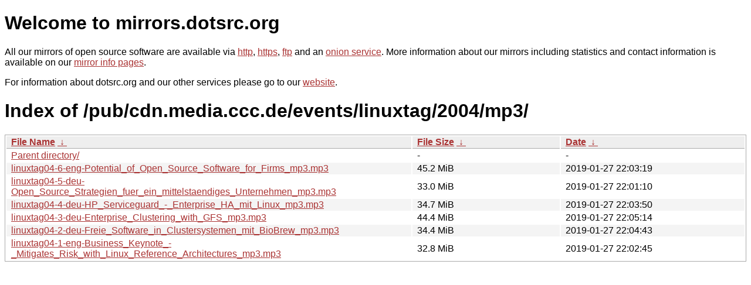

--- FILE ---
content_type: text/html
request_url: https://mirror.dotsrc.org/pub/cdn.media.ccc.de/events/linuxtag/2004/mp3/?C=N&O=D
body_size: 3969
content:
<!DOCTYPE html PUBLIC "-//W3C//DTD XHTML 1.0 Strict//EN" "http://www.w3.org/TR/xhtml1/DTD/xhtml1-strict.dtd">
<html xmlns="http://www.w3.org/1999/xhtml">
<head><meta name="viewport" content="width=device-width"/><meta http-equiv="content-type" content="text/html; charset=utf-8"/><style type="text/css">body,html {background:#fff;font-family:"Bitstream Vera Sans","Lucida Grande","Lucida Sans Unicode",Lucidux,Verdana,Lucida,sans-serif;}tr:nth-child(even) {background:#f4f4f4;}th,td {padding:0.1em 0.5em;}th {text-align:left;font-weight:bold;background:#eee;border-bottom:1px solid #aaa;}#list {border:1px solid #aaa;width:100%;}a {color:#a33;}a:hover {color:#e33;}</style>

<title>mirrors.dotsrc.org</title>
</head><body>
<h1>Welcome to mirrors.dotsrc.org</h1>
<p>
All our mirrors of open source software are available via <a href="http://mirrors.dotsrc.org">http</a>, <a href="https://mirrors.dotsrc.org">https</a>, <a href="ftp://mirrors.dotsrc.org">ftp</a> and an <a href="http://dotsrccccbidkzg7oc7oj4ugxrlfbt64qebyunxbrgqhxiwj3nl6vcad.onion/">onion service</a>.
More information about our mirrors including statistics and contact
information is available on our <a
href="//dotsrc.org/mirrors/">mirror info pages</a>.
</p>

<p>
For information about dotsrc.org and our other services please go to our
<a href="//dotsrc.org">website</a>.
</p>
<h1>Index of
/pub/cdn.media.ccc.de/events/linuxtag/2004/mp3/</h1>
<table id="list"><thead><tr><th style="width:55%"><a href="?C=N&amp;O=A">File Name</a>&nbsp;<a href="?C=N&amp;O=D">&nbsp;&darr;&nbsp;</a></th><th style="width:20%"><a href="?C=S&amp;O=A">File Size</a>&nbsp;<a href="?C=S&amp;O=D">&nbsp;&darr;&nbsp;</a></th><th style="width:25%"><a href="?C=M&amp;O=A">Date</a>&nbsp;<a href="?C=M&amp;O=D">&nbsp;&darr;&nbsp;</a></th></tr></thead>
<tbody><tr><td class="link"><a href="../?C=N&amp;O=D">Parent directory/</a></td><td class="size">-</td><td class="date">-</td></tr>
<tr><td class="link"><a href="linuxtag04-6-eng-Potential_of_Open_Source_Software_for_Firms_mp3.mp3" title="linuxtag04-6-eng-Potential_of_Open_Source_Software_for_Firms_mp3.mp3">linuxtag04-6-eng-Potential_of_Open_Source_Software_for_Firms_mp3.mp3</a></td><td class="size">45.2 MiB</td><td class="date">2019-01-27 22:03:19</td></tr>
<tr><td class="link"><a href="linuxtag04-5-deu-Open_Source_Strategien_fuer_ein_mittelstaendiges_Unternehmen_mp3.mp3" title="linuxtag04-5-deu-Open_Source_Strategien_fuer_ein_mittelstaendiges_Unternehmen_mp3.mp3">linuxtag04-5-deu-Open_Source_Strategien_fuer_ein_mittelstaendiges_Unternehmen_mp3.mp3</a></td><td class="size">33.0 MiB</td><td class="date">2019-01-27 22:01:10</td></tr>
<tr><td class="link"><a href="linuxtag04-4-deu-HP_Serviceguard_-_Enterprise_HA_mit_Linux_mp3.mp3" title="linuxtag04-4-deu-HP_Serviceguard_-_Enterprise_HA_mit_Linux_mp3.mp3">linuxtag04-4-deu-HP_Serviceguard_-_Enterprise_HA_mit_Linux_mp3.mp3</a></td><td class="size">34.7 MiB</td><td class="date">2019-01-27 22:03:50</td></tr>
<tr><td class="link"><a href="linuxtag04-3-deu-Enterprise_Clustering_with_GFS_mp3.mp3" title="linuxtag04-3-deu-Enterprise_Clustering_with_GFS_mp3.mp3">linuxtag04-3-deu-Enterprise_Clustering_with_GFS_mp3.mp3</a></td><td class="size">44.4 MiB</td><td class="date">2019-01-27 22:05:14</td></tr>
<tr><td class="link"><a href="linuxtag04-2-deu-Freie_Software_in_Clustersystemen_mit_BioBrew_mp3.mp3" title="linuxtag04-2-deu-Freie_Software_in_Clustersystemen_mit_BioBrew_mp3.mp3">linuxtag04-2-deu-Freie_Software_in_Clustersystemen_mit_BioBrew_mp3.mp3</a></td><td class="size">34.4 MiB</td><td class="date">2019-01-27 22:04:43</td></tr>
<tr><td class="link"><a href="linuxtag04-1-eng-Business_Keynote_-_Mitigates_Risk_with_Linux_Reference_Architectures_mp3.mp3" title="linuxtag04-1-eng-Business_Keynote_-_Mitigates_Risk_with_Linux_Reference_Architectures_mp3.mp3">linuxtag04-1-eng-Business_Keynote_-_Mitigates_Risk_with_Linux_Reference_Architectures_mp3.mp3</a></td><td class="size">32.8 MiB</td><td class="date">2019-01-27 22:02:45</td></tr>
</tbody></table></body></html>